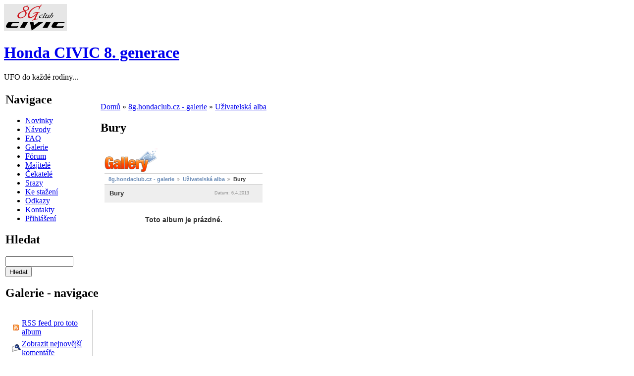

--- FILE ---
content_type: text/html; charset=utf-8
request_url: https://8g.hondaclub.cz/index.php?q=gallery&g2_itemId=55004
body_size: 2655
content:
<!DOCTYPE html PUBLIC "-//W3C//DTD XHTML 1.0 Strict//EN"
  "http://www.w3.org/TR/xhtml1/DTD/xhtml1-strict.dtd">
<html xmlns="http://www.w3.org/1999/xhtml" xml:lang="en">
<head>
<meta http-equiv="Content-Type" content="text/html; charset=utf-8" />
  <title> Bury | Honda CIVIC 8. generace </title>
  <meta http-equiv="Content-Style-Type" content="text/css" />
   <meta http-equiv="Content-Type" content="text/html; charset=utf-8" />
<link rel="stylesheet" type="text/css" href="galerie/main.php?g2_view=imageframe.CSS&amp;g2_frames=flicking%7Cshadow&amp;g2_GALLERYSID=868fde97f0262555f8fa57c99f11ec1b"/>
<link rel="stylesheet" type="text/css" href="galerie/modules/core/data/gallery.css"/>
<link rel="stylesheet" type="text/css" href="galerie/modules/rating/rating.css"/>
<link rel="stylesheet" type="text/css" href="galerie/modules/icons/iconpacks/paularmstrongdesigns/icons.css"/>
<link rel="stylesheet" type="text/css" href="galerie/themes/matrix/theme.css"/>
<script type="text/javascript" src="https://8g.hondaclub.cz/galerie/main.php?g2_view=core.CombinedJavascript&amp;g2_key=1782447c5d97a9c1689c26a076da3e26&amp;g2_GALLERYSID=868fde97f0262555f8fa57c99f11ec1b"></script>
<link rel="shortcut icon" href="/files/favicon.ico" type="image/x-icon" />
   <style type="text/css" media="all">@import "/modules/node/node.css";</style>
<style type="text/css" media="all">@import "/modules/poll/poll.css";</style>
<style type="text/css" media="all">@import "/modules/system/defaults.css";</style>
<style type="text/css" media="all">@import "/modules/system/system.css";</style>
<style type="text/css" media="all">@import "/modules/user/user.css";</style>
<style type="text/css" media="all">@import "/sites/8g.hondaclub.cz/modules/gallery/gallery.css";</style>
<style type="text/css" media="all">@import "/sites/8g.hondaclub.cz/modules/gallery/gallery_filter.css";</style>
<style type="text/css" media="all">@import "/sites/8g.hondaclub.cz/modules/quote/quote.css";</style>
<style type="text/css" media="all">@import "/sites/8g.hondaclub.cz/modules/google_cse/google_cse.css";</style>
<style type="text/css" media="all">@import "/sites/8g.hondaclub.cz/themes/B7/style.css";</style>
   <script type="text/javascript" src="/misc/jquery.js"></script>
<script type="text/javascript" src="/misc/drupal.js"></script>
<script type="text/javascript">Drupal.extend({ settings: { "googleCSE": { "locale": [ "cs" ] } } });</script>
<script type="text/javascript"></script>
<!-- Piwik -->
<script type="text/javascript">
  var _paq = _paq || [];
  // tracker methods like "setCustomDimension" should be called before "trackPageView"
  _paq.push(['trackPageView']);
  _paq.push(['enableLinkTracking']);
  (function() {
    var u="//runner.paveladam.com/piwik/";
    _paq.push(['setTrackerUrl', u+'piwik.php']);
    _paq.push(['setSiteId', '1']);
    var d=document, g=d.createElement('script'), s=d.getElementsByTagName('script')[0];
    g.type='text/javascript'; g.async=true; g.defer=true; g.src=u+'piwik.js'; s.parentNode.insertBefore(g,s);
  })();
</script>
<!-- End Piwik Code -->
</head>
<body  >
<div id="all">
<div id="header" >
   
      <a href=" / " title="Index Page"><img src=" /files/logo2.png " alt="Logo" /></a>
          <h1 id="site-name"><a href=" / " title="Index Page"> Honda CIVIC 8. generace </a></h1>
          <span id="site-slogan"> UFO do každé rodiny... </span>
     <br class="clear" />
</div>

  <div id="top-nav">
        </div>
  
<table id="content"><tbody style="border: none !important;">
  <tr>
           <td class="sidebar" id="sidebar-left">
         <div id="block-menu-67" class="block block-menu">

  <h2>Navigace</h2>

  <div class="content">
<ul class="menu">
<li class="leaf"><a href="/novinky">Novinky</a></li>
<li class="leaf"><a href="/navody">Návody</a></li>
<li class="leaf"><a href="/faq-casto-kladene-otazky">FAQ</a></li>
<li class="leaf"><a href="/gallery" class="active">Galerie</a></li>
<li class="leaf"><a href="/forum">Fórum</a></li>
<li class="leaf"><a href="/majitele">Majitelé</a></li>
<li class="leaf"><a href="/cekatele">Čekatelé</a></li>
<li class="leaf"><a href="/srazy">Srazy</a></li>
<li class="leaf"><a href="/ke-stazeni">Ke stažení</a></li>
<li class="leaf"><a href="/odkazy">Odkazy</a></li>
<li class="leaf"><a href="/kontakty">Kontakty</a></li>
<li class="leaf"><a href="/login">Přihlášení</a></li>

</ul>
</div>
</div>
<div id="block-google_cse-0" class="block block-google_cse">

  <h2>Hledat</h2>

  <div class="content"><form action="https://www.google.com/cse"  accept-charset="UTF-8" method="get" id="google-cse-searchbox-form">
<div><input type="hidden" name="cx" id="edit-cx" value="002055507572210772429:mp2jeue16ei"  />
<input type="hidden" name="cof" id="edit-cof" value="FORID:0"  />
<div class="form-item" id="edit-q-wrapper">
 <input type="text" maxlength="128" name="q" id="edit-q"  size="15" value="" title="Zadejte hledaný termín." class="form-text" />
</div>
<input type="submit" name="op" id="edit-sa" value="Hledat"  class="form-submit" />
<input type="hidden" name="gl" id="edit-gl" value="CZ"  />
<input type="hidden" name="hl" id="edit-hl" value="cs"  />
<input type="hidden" name="form_id" id="edit-google-cse-searchbox-form" value="google_cse_searchbox_form"  />

</div></form>
</div>
</div>
<div id="block-gallery-navigation" class="block block-gallery">

  <h2>Galerie - navigace</h2>

  <div class="content"><div id="gsSidebar" class="gcBorder1"><div class="block-core-ItemLinks gbBlock">
<a href="index.php?q=gallery&amp;g2_view=rss.SimpleRender&amp;g2_itemId=55004&amp;g2_GALLERYSID=868fde97f0262555f8fa57c99f11ec1b" class="gbAdminLink gbLink-rss_SimpleRender">RSS feed pro toto album</a>
<a href="index.php?q=gallery&amp;g2_view=comment.ShowAllComments&amp;g2_itemId=55004&amp;g2_return=%2Findex.php%3Fq%3Dgallery%26g2_0%3Dgallery%26g2_itemId%3D55004%26g2_GALLERYSID%3D868fde97f0262555f8fa57c99f11ec1b&amp;g2_GALLERYSID=868fde97f0262555f8fa57c99f11ec1b" class="gbAdminLink gbLink-comment_ShowAllComments">Zobrazit nejnovější komentáře</a>
</div>

<div class="block-cart-ShowCart gbBlock">
<h3> Váš košík </h3>
<p>
Máte 0 položek v košíku
</p>
<a class="gbAdminLink gbLink-cart_ViewCart" href="index.php?q=gallery&amp;g2_view=cart.ViewCart&amp;g2_itemId=55004&amp;g2_GALLERYSID=868fde97f0262555f8fa57c99f11ec1b">Zobrazit košík</a>
</div>  
</div></div>
</div>
      </td>
             <td class="main-content" id="content-left">
                    <div class="breadcrumb"><a href="/">Domů</a> » <a href="https://8g.hondaclub.cz/index.php?q=gallery&amp;g2_highlightId=3161&amp;g2_GALLERYSID=868fde97f0262555f8fa57c99f11ec1b">8g.hondaclub.cz - galerie</a> » <a href="https://8g.hondaclub.cz/index.php?q=gallery&amp;g2_itemId=3161&amp;g2_highlightId=55004&amp;g2_GALLERYSID=868fde97f0262555f8fa57c99f11ec1b">Uživatelská alba</a></div>                            <h2 class="content-title"> Bury </h2>
                                                     <!-- start main content -->
         
<div id="gallery">
<div id="gsHeader">
<a href="index.php?q=gallery&amp;g2_GALLERYSID=868fde97f0262555f8fa57c99f11ec1b"><img src="galerie/images/galleryLogo_sm.gif"
width="107" height="48" alt=""/></a>
</div>
<div id="gsNavBar" class="gcBorder1">
<div class="gbSystemLinks">


</div>
<div class="gbBreadCrumb">
<div class="block-core-BreadCrumb">
<a href="index.php?q=gallery&amp;g2_highlightId=3161&amp;g2_GALLERYSID=868fde97f0262555f8fa57c99f11ec1b" class="BreadCrumb-1">
8g.hondaclub.cz - galerie</a>
<a href="index.php?q=gallery&amp;g2_itemId=3161&amp;g2_highlightId=55004&amp;g2_GALLERYSID=868fde97f0262555f8fa57c99f11ec1b" class="BreadCrumb-2">
Uživatelská alba</a>
<span class="BreadCrumb-3">
Bury</span>
</div>
</div>
</div>
<table width="100%" cellspacing="0" cellpadding="0">
<tr valign="top">
<td>
<div id="gsContent" class="gcBorder1">
<div class="gbBlock gcBackground1">
<table style="width: 100%">
<tr>
<td>
<h2> Bury </h2>
</td>
<td style="width: 30%">
<div class="block-core-ItemInfo giInfo">
<div class="date summary">
Datum: 6.4.2013
</div>
</div>
</td>
</tr>
</table>
</div>
<div class="gbBlock giDescription gbEmptyAlbum">
<h3 class="emptyAlbum">
Toto album je prázdné.
</h3>
</div>

  

    

</div>
</td>
</tr>
</table>
<div id="gsFooter">

<a href="http://gallery.sourceforge.net"><img src="galerie/images/gallery.gif" alt="Powered by Gallery v2.3" title="Powered by Gallery v2.3" style="border-style: none" width="80" height="15"/></a>


</div>
  </div>


        <!-- end main content -->
        </td><!-- mainContent -->
       </tr>
</tbody></table>
  <script type="text/javascript" src="/sites/8g.hondaclub.cz/modules/google_cse/google_cse.js"></script>
  </div>
  <div id="footer">
          <p> © 2006-2010 ... jc
 </p>
      </div><!-- footer -->
  </body>
</html>

